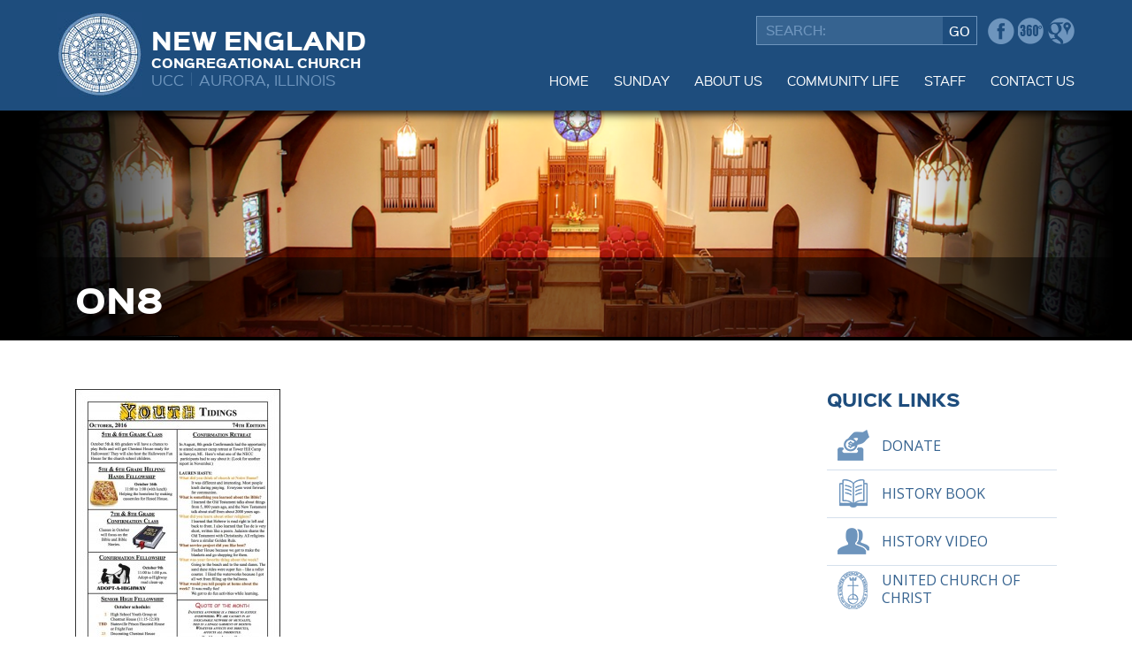

--- FILE ---
content_type: text/html; charset=UTF-8
request_url: https://www.newenglandchurch.org/recent-newsletter/on8/
body_size: 42725
content:
<!DOCTYPE html>
<html lang="en">
<head>
    <meta charset="UTF-8">
    <meta name="viewport" content="width=device-width, initial-scale=1.0" />

    <title>on8 - New England Congregational Church</title>


    <link rel="stylesheet" href="https://www.newenglandchurch.org/wp-content/themes/NECC/assets/styles/modern.css">
    <link href='//fonts.googleapis.com/css?family=Open+Sans:400,700' rel='stylesheet' type='text/css'>
    <!--[if lte IE 8]>
        <link rel="stylesheet" media="screen, projection" href="https://www.newenglandchurch.org/wp-content/themes/NECC/assets/styles/legacy.css" />
    <![endif]-->
    <meta name='robots' content='index, follow, max-image-preview:large, max-snippet:-1, max-video-preview:-1' />

	<!-- This site is optimized with the Yoast SEO plugin v26.8 - https://yoast.com/product/yoast-seo-wordpress/ -->
	<link rel="canonical" href="https://www.newenglandchurch.org/recent-newsletter/on8/" />
	<meta property="og:locale" content="en_US" />
	<meta property="og:type" content="article" />
	<meta property="og:title" content="on8 - New England Congregational Church" />
	<meta property="og:url" content="https://www.newenglandchurch.org/recent-newsletter/on8/" />
	<meta property="og:site_name" content="New England Congregational Church" />
	<meta property="article:publisher" content="https://www.facebook.com/NECCAurora/about" />
	<meta property="og:image" content="https://www.newenglandchurch.org/recent-newsletter/on8" />
	<meta property="og:image:width" content="1282" />
	<meta property="og:image:height" content="1658" />
	<meta property="og:image:type" content="image/jpeg" />
	<script type="application/ld+json" class="yoast-schema-graph">{"@context":"https://schema.org","@graph":[{"@type":"WebPage","@id":"https://www.newenglandchurch.org/recent-newsletter/on8/","url":"https://www.newenglandchurch.org/recent-newsletter/on8/","name":"on8 - New England Congregational Church","isPartOf":{"@id":"https://www.newenglandchurch.org/#website"},"primaryImageOfPage":{"@id":"https://www.newenglandchurch.org/recent-newsletter/on8/#primaryimage"},"image":{"@id":"https://www.newenglandchurch.org/recent-newsletter/on8/#primaryimage"},"thumbnailUrl":"https://www.newenglandchurch.org/wp-content/uploads/2015/05/ON8.jpg","datePublished":"2016-09-26T19:47:11+00:00","breadcrumb":{"@id":"https://www.newenglandchurch.org/recent-newsletter/on8/#breadcrumb"},"inLanguage":"en-US","potentialAction":[{"@type":"ReadAction","target":["https://www.newenglandchurch.org/recent-newsletter/on8/"]}]},{"@type":"ImageObject","inLanguage":"en-US","@id":"https://www.newenglandchurch.org/recent-newsletter/on8/#primaryimage","url":"https://www.newenglandchurch.org/wp-content/uploads/2015/05/ON8.jpg","contentUrl":"https://www.newenglandchurch.org/wp-content/uploads/2015/05/ON8.jpg","width":1282,"height":1658},{"@type":"BreadcrumbList","@id":"https://www.newenglandchurch.org/recent-newsletter/on8/#breadcrumb","itemListElement":[{"@type":"ListItem","position":1,"name":"Home","item":"https://www.newenglandchurch.org/"},{"@type":"ListItem","position":2,"name":"December Newsletter","item":"https://www.newenglandchurch.org/recent-newsletter/"},{"@type":"ListItem","position":3,"name":"on8"}]},{"@type":"WebSite","@id":"https://www.newenglandchurch.org/#website","url":"https://www.newenglandchurch.org/","name":"New England Congregational Church","description":"A Caring Church for Thinking People","publisher":{"@id":"https://www.newenglandchurch.org/#organization"},"potentialAction":[{"@type":"SearchAction","target":{"@type":"EntryPoint","urlTemplate":"https://www.newenglandchurch.org/?s={search_term_string}"},"query-input":{"@type":"PropertyValueSpecification","valueRequired":true,"valueName":"search_term_string"}}],"inLanguage":"en-US"},{"@type":"Organization","@id":"https://www.newenglandchurch.org/#organization","name":"New England Congregational Church","url":"https://www.newenglandchurch.org/","logo":{"@type":"ImageObject","inLanguage":"en-US","@id":"https://www.newenglandchurch.org/#/schema/logo/image/","url":"https://www.newenglandchurch.org/wp-content/uploads/2025/01/New-Rose-Window-2023.jpg","contentUrl":"https://www.newenglandchurch.org/wp-content/uploads/2025/01/New-Rose-Window-2023.jpg","width":300,"height":300,"caption":"New England Congregational Church"},"image":{"@id":"https://www.newenglandchurch.org/#/schema/logo/image/"},"sameAs":["https://www.facebook.com/NECCAurora/about"]}]}</script>
	<!-- / Yoast SEO plugin. -->


<link rel='dns-prefetch' href='//www.googletagmanager.com' />
<link rel="alternate" title="oEmbed (JSON)" type="application/json+oembed" href="https://www.newenglandchurch.org/wp-json/oembed/1.0/embed?url=https%3A%2F%2Fwww.newenglandchurch.org%2Frecent-newsletter%2Fon8%2F" />
<link rel="alternate" title="oEmbed (XML)" type="text/xml+oembed" href="https://www.newenglandchurch.org/wp-json/oembed/1.0/embed?url=https%3A%2F%2Fwww.newenglandchurch.org%2Frecent-newsletter%2Fon8%2F&#038;format=xml" />
<style id='wp-img-auto-sizes-contain-inline-css' type='text/css'>
img:is([sizes=auto i],[sizes^="auto," i]){contain-intrinsic-size:3000px 1500px}
/*# sourceURL=wp-img-auto-sizes-contain-inline-css */
</style>
<style id='wp-emoji-styles-inline-css' type='text/css'>

	img.wp-smiley, img.emoji {
		display: inline !important;
		border: none !important;
		box-shadow: none !important;
		height: 1em !important;
		width: 1em !important;
		margin: 0 0.07em !important;
		vertical-align: -0.1em !important;
		background: none !important;
		padding: 0 !important;
	}
/*# sourceURL=wp-emoji-styles-inline-css */
</style>
<style id='wp-block-library-inline-css' type='text/css'>
:root{--wp-block-synced-color:#7a00df;--wp-block-synced-color--rgb:122,0,223;--wp-bound-block-color:var(--wp-block-synced-color);--wp-editor-canvas-background:#ddd;--wp-admin-theme-color:#007cba;--wp-admin-theme-color--rgb:0,124,186;--wp-admin-theme-color-darker-10:#006ba1;--wp-admin-theme-color-darker-10--rgb:0,107,160.5;--wp-admin-theme-color-darker-20:#005a87;--wp-admin-theme-color-darker-20--rgb:0,90,135;--wp-admin-border-width-focus:2px}@media (min-resolution:192dpi){:root{--wp-admin-border-width-focus:1.5px}}.wp-element-button{cursor:pointer}:root .has-very-light-gray-background-color{background-color:#eee}:root .has-very-dark-gray-background-color{background-color:#313131}:root .has-very-light-gray-color{color:#eee}:root .has-very-dark-gray-color{color:#313131}:root .has-vivid-green-cyan-to-vivid-cyan-blue-gradient-background{background:linear-gradient(135deg,#00d084,#0693e3)}:root .has-purple-crush-gradient-background{background:linear-gradient(135deg,#34e2e4,#4721fb 50%,#ab1dfe)}:root .has-hazy-dawn-gradient-background{background:linear-gradient(135deg,#faaca8,#dad0ec)}:root .has-subdued-olive-gradient-background{background:linear-gradient(135deg,#fafae1,#67a671)}:root .has-atomic-cream-gradient-background{background:linear-gradient(135deg,#fdd79a,#004a59)}:root .has-nightshade-gradient-background{background:linear-gradient(135deg,#330968,#31cdcf)}:root .has-midnight-gradient-background{background:linear-gradient(135deg,#020381,#2874fc)}:root{--wp--preset--font-size--normal:16px;--wp--preset--font-size--huge:42px}.has-regular-font-size{font-size:1em}.has-larger-font-size{font-size:2.625em}.has-normal-font-size{font-size:var(--wp--preset--font-size--normal)}.has-huge-font-size{font-size:var(--wp--preset--font-size--huge)}.has-text-align-center{text-align:center}.has-text-align-left{text-align:left}.has-text-align-right{text-align:right}.has-fit-text{white-space:nowrap!important}#end-resizable-editor-section{display:none}.aligncenter{clear:both}.items-justified-left{justify-content:flex-start}.items-justified-center{justify-content:center}.items-justified-right{justify-content:flex-end}.items-justified-space-between{justify-content:space-between}.screen-reader-text{border:0;clip-path:inset(50%);height:1px;margin:-1px;overflow:hidden;padding:0;position:absolute;width:1px;word-wrap:normal!important}.screen-reader-text:focus{background-color:#ddd;clip-path:none;color:#444;display:block;font-size:1em;height:auto;left:5px;line-height:normal;padding:15px 23px 14px;text-decoration:none;top:5px;width:auto;z-index:100000}html :where(.has-border-color){border-style:solid}html :where([style*=border-top-color]){border-top-style:solid}html :where([style*=border-right-color]){border-right-style:solid}html :where([style*=border-bottom-color]){border-bottom-style:solid}html :where([style*=border-left-color]){border-left-style:solid}html :where([style*=border-width]){border-style:solid}html :where([style*=border-top-width]){border-top-style:solid}html :where([style*=border-right-width]){border-right-style:solid}html :where([style*=border-bottom-width]){border-bottom-style:solid}html :where([style*=border-left-width]){border-left-style:solid}html :where(img[class*=wp-image-]){height:auto;max-width:100%}:where(figure){margin:0 0 1em}html :where(.is-position-sticky){--wp-admin--admin-bar--position-offset:var(--wp-admin--admin-bar--height,0px)}@media screen and (max-width:600px){html :where(.is-position-sticky){--wp-admin--admin-bar--position-offset:0px}}

/*# sourceURL=wp-block-library-inline-css */
</style><style id='global-styles-inline-css' type='text/css'>
:root{--wp--preset--aspect-ratio--square: 1;--wp--preset--aspect-ratio--4-3: 4/3;--wp--preset--aspect-ratio--3-4: 3/4;--wp--preset--aspect-ratio--3-2: 3/2;--wp--preset--aspect-ratio--2-3: 2/3;--wp--preset--aspect-ratio--16-9: 16/9;--wp--preset--aspect-ratio--9-16: 9/16;--wp--preset--color--black: #000000;--wp--preset--color--cyan-bluish-gray: #abb8c3;--wp--preset--color--white: #ffffff;--wp--preset--color--pale-pink: #f78da7;--wp--preset--color--vivid-red: #cf2e2e;--wp--preset--color--luminous-vivid-orange: #ff6900;--wp--preset--color--luminous-vivid-amber: #fcb900;--wp--preset--color--light-green-cyan: #7bdcb5;--wp--preset--color--vivid-green-cyan: #00d084;--wp--preset--color--pale-cyan-blue: #8ed1fc;--wp--preset--color--vivid-cyan-blue: #0693e3;--wp--preset--color--vivid-purple: #9b51e0;--wp--preset--gradient--vivid-cyan-blue-to-vivid-purple: linear-gradient(135deg,rgb(6,147,227) 0%,rgb(155,81,224) 100%);--wp--preset--gradient--light-green-cyan-to-vivid-green-cyan: linear-gradient(135deg,rgb(122,220,180) 0%,rgb(0,208,130) 100%);--wp--preset--gradient--luminous-vivid-amber-to-luminous-vivid-orange: linear-gradient(135deg,rgb(252,185,0) 0%,rgb(255,105,0) 100%);--wp--preset--gradient--luminous-vivid-orange-to-vivid-red: linear-gradient(135deg,rgb(255,105,0) 0%,rgb(207,46,46) 100%);--wp--preset--gradient--very-light-gray-to-cyan-bluish-gray: linear-gradient(135deg,rgb(238,238,238) 0%,rgb(169,184,195) 100%);--wp--preset--gradient--cool-to-warm-spectrum: linear-gradient(135deg,rgb(74,234,220) 0%,rgb(151,120,209) 20%,rgb(207,42,186) 40%,rgb(238,44,130) 60%,rgb(251,105,98) 80%,rgb(254,248,76) 100%);--wp--preset--gradient--blush-light-purple: linear-gradient(135deg,rgb(255,206,236) 0%,rgb(152,150,240) 100%);--wp--preset--gradient--blush-bordeaux: linear-gradient(135deg,rgb(254,205,165) 0%,rgb(254,45,45) 50%,rgb(107,0,62) 100%);--wp--preset--gradient--luminous-dusk: linear-gradient(135deg,rgb(255,203,112) 0%,rgb(199,81,192) 50%,rgb(65,88,208) 100%);--wp--preset--gradient--pale-ocean: linear-gradient(135deg,rgb(255,245,203) 0%,rgb(182,227,212) 50%,rgb(51,167,181) 100%);--wp--preset--gradient--electric-grass: linear-gradient(135deg,rgb(202,248,128) 0%,rgb(113,206,126) 100%);--wp--preset--gradient--midnight: linear-gradient(135deg,rgb(2,3,129) 0%,rgb(40,116,252) 100%);--wp--preset--font-size--small: 13px;--wp--preset--font-size--medium: 20px;--wp--preset--font-size--large: 36px;--wp--preset--font-size--x-large: 42px;--wp--preset--spacing--20: 0.44rem;--wp--preset--spacing--30: 0.67rem;--wp--preset--spacing--40: 1rem;--wp--preset--spacing--50: 1.5rem;--wp--preset--spacing--60: 2.25rem;--wp--preset--spacing--70: 3.38rem;--wp--preset--spacing--80: 5.06rem;--wp--preset--shadow--natural: 6px 6px 9px rgba(0, 0, 0, 0.2);--wp--preset--shadow--deep: 12px 12px 50px rgba(0, 0, 0, 0.4);--wp--preset--shadow--sharp: 6px 6px 0px rgba(0, 0, 0, 0.2);--wp--preset--shadow--outlined: 6px 6px 0px -3px rgb(255, 255, 255), 6px 6px rgb(0, 0, 0);--wp--preset--shadow--crisp: 6px 6px 0px rgb(0, 0, 0);}:where(.is-layout-flex){gap: 0.5em;}:where(.is-layout-grid){gap: 0.5em;}body .is-layout-flex{display: flex;}.is-layout-flex{flex-wrap: wrap;align-items: center;}.is-layout-flex > :is(*, div){margin: 0;}body .is-layout-grid{display: grid;}.is-layout-grid > :is(*, div){margin: 0;}:where(.wp-block-columns.is-layout-flex){gap: 2em;}:where(.wp-block-columns.is-layout-grid){gap: 2em;}:where(.wp-block-post-template.is-layout-flex){gap: 1.25em;}:where(.wp-block-post-template.is-layout-grid){gap: 1.25em;}.has-black-color{color: var(--wp--preset--color--black) !important;}.has-cyan-bluish-gray-color{color: var(--wp--preset--color--cyan-bluish-gray) !important;}.has-white-color{color: var(--wp--preset--color--white) !important;}.has-pale-pink-color{color: var(--wp--preset--color--pale-pink) !important;}.has-vivid-red-color{color: var(--wp--preset--color--vivid-red) !important;}.has-luminous-vivid-orange-color{color: var(--wp--preset--color--luminous-vivid-orange) !important;}.has-luminous-vivid-amber-color{color: var(--wp--preset--color--luminous-vivid-amber) !important;}.has-light-green-cyan-color{color: var(--wp--preset--color--light-green-cyan) !important;}.has-vivid-green-cyan-color{color: var(--wp--preset--color--vivid-green-cyan) !important;}.has-pale-cyan-blue-color{color: var(--wp--preset--color--pale-cyan-blue) !important;}.has-vivid-cyan-blue-color{color: var(--wp--preset--color--vivid-cyan-blue) !important;}.has-vivid-purple-color{color: var(--wp--preset--color--vivid-purple) !important;}.has-black-background-color{background-color: var(--wp--preset--color--black) !important;}.has-cyan-bluish-gray-background-color{background-color: var(--wp--preset--color--cyan-bluish-gray) !important;}.has-white-background-color{background-color: var(--wp--preset--color--white) !important;}.has-pale-pink-background-color{background-color: var(--wp--preset--color--pale-pink) !important;}.has-vivid-red-background-color{background-color: var(--wp--preset--color--vivid-red) !important;}.has-luminous-vivid-orange-background-color{background-color: var(--wp--preset--color--luminous-vivid-orange) !important;}.has-luminous-vivid-amber-background-color{background-color: var(--wp--preset--color--luminous-vivid-amber) !important;}.has-light-green-cyan-background-color{background-color: var(--wp--preset--color--light-green-cyan) !important;}.has-vivid-green-cyan-background-color{background-color: var(--wp--preset--color--vivid-green-cyan) !important;}.has-pale-cyan-blue-background-color{background-color: var(--wp--preset--color--pale-cyan-blue) !important;}.has-vivid-cyan-blue-background-color{background-color: var(--wp--preset--color--vivid-cyan-blue) !important;}.has-vivid-purple-background-color{background-color: var(--wp--preset--color--vivid-purple) !important;}.has-black-border-color{border-color: var(--wp--preset--color--black) !important;}.has-cyan-bluish-gray-border-color{border-color: var(--wp--preset--color--cyan-bluish-gray) !important;}.has-white-border-color{border-color: var(--wp--preset--color--white) !important;}.has-pale-pink-border-color{border-color: var(--wp--preset--color--pale-pink) !important;}.has-vivid-red-border-color{border-color: var(--wp--preset--color--vivid-red) !important;}.has-luminous-vivid-orange-border-color{border-color: var(--wp--preset--color--luminous-vivid-orange) !important;}.has-luminous-vivid-amber-border-color{border-color: var(--wp--preset--color--luminous-vivid-amber) !important;}.has-light-green-cyan-border-color{border-color: var(--wp--preset--color--light-green-cyan) !important;}.has-vivid-green-cyan-border-color{border-color: var(--wp--preset--color--vivid-green-cyan) !important;}.has-pale-cyan-blue-border-color{border-color: var(--wp--preset--color--pale-cyan-blue) !important;}.has-vivid-cyan-blue-border-color{border-color: var(--wp--preset--color--vivid-cyan-blue) !important;}.has-vivid-purple-border-color{border-color: var(--wp--preset--color--vivid-purple) !important;}.has-vivid-cyan-blue-to-vivid-purple-gradient-background{background: var(--wp--preset--gradient--vivid-cyan-blue-to-vivid-purple) !important;}.has-light-green-cyan-to-vivid-green-cyan-gradient-background{background: var(--wp--preset--gradient--light-green-cyan-to-vivid-green-cyan) !important;}.has-luminous-vivid-amber-to-luminous-vivid-orange-gradient-background{background: var(--wp--preset--gradient--luminous-vivid-amber-to-luminous-vivid-orange) !important;}.has-luminous-vivid-orange-to-vivid-red-gradient-background{background: var(--wp--preset--gradient--luminous-vivid-orange-to-vivid-red) !important;}.has-very-light-gray-to-cyan-bluish-gray-gradient-background{background: var(--wp--preset--gradient--very-light-gray-to-cyan-bluish-gray) !important;}.has-cool-to-warm-spectrum-gradient-background{background: var(--wp--preset--gradient--cool-to-warm-spectrum) !important;}.has-blush-light-purple-gradient-background{background: var(--wp--preset--gradient--blush-light-purple) !important;}.has-blush-bordeaux-gradient-background{background: var(--wp--preset--gradient--blush-bordeaux) !important;}.has-luminous-dusk-gradient-background{background: var(--wp--preset--gradient--luminous-dusk) !important;}.has-pale-ocean-gradient-background{background: var(--wp--preset--gradient--pale-ocean) !important;}.has-electric-grass-gradient-background{background: var(--wp--preset--gradient--electric-grass) !important;}.has-midnight-gradient-background{background: var(--wp--preset--gradient--midnight) !important;}.has-small-font-size{font-size: var(--wp--preset--font-size--small) !important;}.has-medium-font-size{font-size: var(--wp--preset--font-size--medium) !important;}.has-large-font-size{font-size: var(--wp--preset--font-size--large) !important;}.has-x-large-font-size{font-size: var(--wp--preset--font-size--x-large) !important;}
/*# sourceURL=global-styles-inline-css */
</style>

<style id='classic-theme-styles-inline-css' type='text/css'>
/*! This file is auto-generated */
.wp-block-button__link{color:#fff;background-color:#32373c;border-radius:9999px;box-shadow:none;text-decoration:none;padding:calc(.667em + 2px) calc(1.333em + 2px);font-size:1.125em}.wp-block-file__button{background:#32373c;color:#fff;text-decoration:none}
/*# sourceURL=/wp-includes/css/classic-themes.min.css */
</style>
<link rel='stylesheet' id='dashicons-css' href='https://www.newenglandchurch.org/wp-includes/css/dashicons.min.css?ver=6.9' type='text/css' media='all' />
<script type="text/javascript" src="https://www.newenglandchurch.org/wp-includes/js/jquery/jquery.min.js?ver=3.7.1" id="jquery-core-js"></script>
<script type="text/javascript" src="https://www.newenglandchurch.org/wp-includes/js/jquery/jquery-migrate.min.js?ver=3.4.1" id="jquery-migrate-js"></script>

<!-- Google tag (gtag.js) snippet added by Site Kit -->

<!-- Google Analytics snippet added by Site Kit -->
<script type="text/javascript" src="https://www.googletagmanager.com/gtag/js?id=GT-T53Q3QD9" id="google_gtagjs-js" async></script>
<script type="text/javascript" id="google_gtagjs-js-after">
/* <![CDATA[ */
window.dataLayer = window.dataLayer || [];function gtag(){dataLayer.push(arguments);}
gtag("set","linker",{"domains":["www.newenglandchurch.org"]});
gtag("js", new Date());
gtag("set", "developer_id.dZTNiMT", true);
gtag("config", "GT-T53Q3QD9");
 window._googlesitekit = window._googlesitekit || {}; window._googlesitekit.throttledEvents = []; window._googlesitekit.gtagEvent = (name, data) => { var key = JSON.stringify( { name, data } ); if ( !! window._googlesitekit.throttledEvents[ key ] ) { return; } window._googlesitekit.throttledEvents[ key ] = true; setTimeout( () => { delete window._googlesitekit.throttledEvents[ key ]; }, 5 ); gtag( "event", name, { ...data, event_source: "site-kit" } ); } 
//# sourceURL=google_gtagjs-js-after
/* ]]> */
</script>

<!-- End Google tag (gtag.js) snippet added by Site Kit -->
<link rel="https://api.w.org/" href="https://www.newenglandchurch.org/wp-json/" /><link rel="alternate" title="JSON" type="application/json" href="https://www.newenglandchurch.org/wp-json/wp/v2/media/1209" /><link rel="EditURI" type="application/rsd+xml" title="RSD" href="https://www.newenglandchurch.org/xmlrpc.php?rsd" />
<meta name="generator" content="WordPress 6.9" />
<link rel='shortlink' href='https://www.newenglandchurch.org/?p=1209' />
<meta name="generator" content="Site Kit by Google 1.147.0" />    <script>var $ = jQuery.noConflict();</script>
</head>
<body class="attachment wp-singular attachment-template-default attachmentid-1209 attachment-jpeg wp-theme-NECC">
<div class="page">
    <div class="page-bd">
        <div class="tier tier_tight tier_brand tier_overlay">
            <div class="wrapper wrapper_flush">
                <div class="masthead" role="banner">
                    <div class="grid">
                        <div class="grid-col grid-col_4of12">
                            <div class="flag">
                                <a class="flag-hd" href="https://www.newenglandchurch.org">
                                    <img class="logo" src="https://www.newenglandchurch.org/wp-content/themes/NECC/assets/media/images/logo.jpg" alt="New England Congregation Church">
                                </a>
                                <div class="flag-bd">
                                    <div class="branding">
                                        <div class="branding-title">
                                            <h1><a href="https://www.newenglandchurch.org">New England<br>
                                                <span class="branding-title-sub">Congregational Church</span></a>
                                            </h1>
                                        </div>
                                        <div class="branding-util">
                                            <ul class="branding-util-list">
                                                <li><a href="https://www.newenglandchurch.org">UCC</a></li>
                                                <li><a href="https://www.newenglandchurch.org">Aurora, Illinois</a></li>
                                            </ul>
                                        </div>
                                    </div>
                                </div>
                            </div>
                        </div>

                        <div class="grid-col grid-col_8of12">
                            <div class="utilityBar">
                                <form action="https://www.newenglandchurch.org" class="searchForm" method="get" role="search">
    <label class="isVisuallyHidden" for="search">Search</label>
    <input name="s" type="search" id="search" class="searchForm-input" placeholder="Search:">
    <input type="submit" value="Go" class="searchForm-btn">
</form>

                                <ul class='hList hList_tight'><li><a href='https://www.facebook.com/pages/New-England-Congregational-Church/212319672127567'><i class='icon icon_fb'>Facebook</i></a></li><li><a href='https://www.google.com/maps/place/New+England+Congregational+Church/@41.760662,-88.323459,3a,75y,89.82h,90t/data=!3m7!1e1!3m5!1sxaLHbYQkMBEAAAQfCbQDFg!2e0!3e2!7i13312!8i6656!4m2!3m1!1s0x0:0xc0d90b6f428ef5e2!6m1!1e1'><i class='icon icon_360'>360</i></a></li><li><a href='https://www.google.com/maps/place/New+England+Congregational+Church/@41.7606062,-88.323497,15z/data=!4m2!3m1!1s0x0:0xc0d90b6f428ef5e2'><i class='icon icon_gPlus'>Google+</i></a></li></ul>                            </div>

                            <div class="slideNav js-slideNav">
                                <div class="slideNav-inner">
                                    <form action="https://www.newenglandchurch.org" class="searchForm searchForm_mobile" method="get" role="search">
                                        <label class="isVisuallyHidden" for="search">Search</label>
                                        <input name="s" type="search" id="search" class="searchForm-input" placeholder="Search:">
                                        <input type="submit" value="Go" class="searchForm-btn">
                                    </form>

                                    <ul class="primaryNav">
                                        <li class="primaryNav-close">
                                            <button class="primaryNav-close-btn js-closeNav" aria-label="Close Navigation">X</button>
                                        </li>
                                        <li id="menu-item-19" class="menu-item menu-item-type-post_type menu-item-object-page menu-item-home menu-item-19"><a href="https://www.newenglandchurch.org/">Home</a></li>
<li id="menu-item-7277" class="menu-item menu-item-type-custom menu-item-object-custom menu-item-has-children menu-item-7277"><a href="#">Sunday</a>
<ul class="sub-menu">
	<li id="menu-item-645" class="menu-item menu-item-type-post_type menu-item-object-page menu-item-645"><a href="https://www.newenglandchurch.org/welcome/">Worship</a></li>
	<li id="menu-item-174" class="menu-item menu-item-type-post_type menu-item-object-page menu-item-174"><a href="https://www.newenglandchurch.org/sundays/this-week/">This Week</a></li>
	<li id="menu-item-3505" class="menu-item menu-item-type-post_type menu-item-object-page menu-item-3505"><a href="https://www.newenglandchurch.org/recent-sermons-4/">Recent Sermons</a></li>
	<li id="menu-item-7206" class="menu-item menu-item-type-post_type menu-item-object-page menu-item-has-children menu-item-7206"><a href="https://www.newenglandchurch.org/current-newsletter-32/">Winter Newsletter</a>
	<ul class="sub-menu">
		<li id="menu-item-7524" class="menu-item menu-item-type-post_type menu-item-object-page menu-item-7524"><a href="https://www.newenglandchurch.org/current-newsletter-38/">Fall Newsletter</a></li>
		<li id="menu-item-7428" class="menu-item menu-item-type-post_type menu-item-object-page menu-item-7428"><a href="https://www.newenglandchurch.org/current-newsletter-36/">Summer Newsletter</a></li>
		<li id="menu-item-7391" class="menu-item menu-item-type-post_type menu-item-object-page menu-item-7391"><a href="https://www.newenglandchurch.org/current-newsletter-35/">May Newsletter</a></li>
		<li id="menu-item-7815" class="menu-item menu-item-type-post_type menu-item-object-page menu-item-7815"><a href="https://www.newenglandchurch.org/current-newsletter-39/">April Newsletter</a></li>
		<li id="menu-item-7249" class="menu-item menu-item-type-post_type menu-item-object-page menu-item-7249"><a href="https://www.newenglandchurch.org/current-newsletter-33/">March Newsletter</a></li>
	</ul>
</li>
</ul>
</li>
<li id="menu-item-431" class="menu-item menu-item-type-post_type menu-item-object-page menu-item-431"><a href="https://www.newenglandchurch.org/who-we-are-what-we-believe/">About Us</a></li>
<li id="menu-item-766" class="menu-item menu-item-type-post_type menu-item-object-page menu-item-has-children menu-item-766"><a href="https://www.newenglandchurch.org/programs/">Community Life</a>
<ul class="sub-menu">
	<li id="menu-item-392" class="menu-item menu-item-type-post_type menu-item-object-page menu-item-392"><a href="https://www.newenglandchurch.org/wider-community/">Wider Community</a></li>
	<li id="menu-item-402" class="menu-item menu-item-type-post_type menu-item-object-page menu-item-402"><a href="https://www.newenglandchurch.org/music/">Music</a></li>
	<li id="menu-item-403" class="menu-item menu-item-type-post_type menu-item-object-page menu-item-403"><a href="https://www.newenglandchurch.org/education/">Spiritual Nurture</a></li>
	<li id="menu-item-7180" class="menu-item menu-item-type-post_type menu-item-object-page menu-item-7180"><a href="https://www.newenglandchurch.org/students-of-the-beloved-community/">Students of the Beloved Community</a></li>
	<li id="menu-item-404" class="menu-item menu-item-type-post_type menu-item-object-page menu-item-404"><a href="https://www.newenglandchurch.org/chestnut-house-youth-house/">Memory Care Resources</a></li>
	<li id="menu-item-391" class="menu-item menu-item-type-post_type menu-item-object-page menu-item-391"><a href="https://www.newenglandchurch.org/film-series/">Friday Night at the Movies</a></li>
	<li id="menu-item-7079" class="menu-item menu-item-type-post_type menu-item-object-page menu-item-7079"><a href="https://www.newenglandchurch.org/books-of-note/">Books of Note</a></li>
	<li id="menu-item-1792" class="menu-item menu-item-type-post_type menu-item-object-page menu-item-1792"><a href="https://www.newenglandchurch.org/womens-circle-of-friends/">Women’s Circle of Friends</a></li>
	<li id="menu-item-162" class="menu-item menu-item-type-post_type menu-item-object-page menu-item-162"><a href="https://www.newenglandchurch.org/boy-scouts/">Boy Scouts</a></li>
</ul>
</li>
<li id="menu-item-147" class="menu-item menu-item-type-post_type menu-item-object-page menu-item-147"><a href="https://www.newenglandchurch.org/staff/">Staff</a></li>
<li id="menu-item-153" class="menu-item menu-item-type-post_type menu-item-object-page menu-item-153"><a href="https://www.newenglandchurch.org/contact-us/">Contact Us</a></li>
                                    </ul>
                                </div>
                            </div>
                        </div>
                    </div>

                    <div class="masthead-trigger js-mobileNav">
                        <button class="masthead-trigger-btn js-mobileNav-trigger">Menu</button>
                    </div>
                </div>
            </div>
        </div><!-- end tier -->
<div class="hero">
    <div class="hero-banner">
        <picture>
            <!--[if IE 9]><video style='display: none;'><![endif]--><source srcset='https://www.newenglandchurch.org/wp-content/themes/NECC/assets/media/images/hero.png' media='(min-width: 768px)'><!--[if IE 9]></video><![endif]--><!--[if lt IE 9]><img src='https://www.newenglandchurch.org/wp-content/themes/NECC/assets/media/images/hero.png' alt='New England Congregational Church'><![endif]--><!--[if !lt IE 9]> --><img srcset='https://www.newenglandchurch.org/wp-content/themes/NECC/assets/media/images/hero-mobile.jpg' alt='New England Congregational Church'><!-- <![endif]-->        </picture>
    </div>
    <div class='hero-caption'><div class='wrapper'><h1>on8</h1></div></div></div>
<div class="tier tier_superLoose" role="main">
    <div class="wrapper">
        <div class="grid">
            <div class="grid-col grid-col_9of12">
                <div class="user-content">
                    <p class="attachment"><a href='https://www.newenglandchurch.org/wp-content/uploads/2015/05/ON8.jpg'><img fetchpriority="high" decoding="async" width="232" height="300" src="https://www.newenglandchurch.org/wp-content/uploads/2015/05/ON8-232x300.jpg" class="attachment-medium size-medium" alt="" srcset="https://www.newenglandchurch.org/wp-content/uploads/2015/05/ON8-232x300.jpg 232w, https://www.newenglandchurch.org/wp-content/uploads/2015/05/ON8-768x993.jpg 768w, https://www.newenglandchurch.org/wp-content/uploads/2015/05/ON8-792x1024.jpg 792w, https://www.newenglandchurch.org/wp-content/uploads/2015/05/ON8.jpg 1282w" sizes="(max-width: 232px) 100vw, 232px" /></a></p>
                </div>
            </div>
            <div class='grid-col grid-col_3of12'><h3 class='hdg hdg_2' >Quick Links</h3><ul class='vList vList_push vList_piped vList_piped_tight'><li><div class='flag flag_inset'><div class='flag-hd flag-hd_push'><i class='icon icon_lrg icon_donate'>Donate</i></div><div class='flag-bd'><a class='quickLink' href='https://www.eservicepayments.com/cgi-bin/Vanco_ver3.vps?appver3=MsrL3ssYhUnuNQIQBXUESmY-rhL5bOGwCya-MawQwLZXdrt4bRLBDtG3OnByJALCvcA4GI1M-HlhFpFwu4kldx21Zxnt7hobuQXi6i5TaF6ki0R5fTNy2wkP2vNlN2GfZ0Q_D1XWKKJSs_0oTxRXfZaFmM25ezuIAFg_5gQBXCk=&#038;ver=3#new_tab'>Donate</a></div></div></li><li><div class='flag flag_inset'><div class='flag-hd flag-hd_push'><i class='icon icon_lrg icon_history'>History Book</i></div><div class='flag-bd'><a class='quickLink' href='https://cffrv.app.box.com/s/24z899g6n49ad25780k6vtg4p95rnk81'>History Book</a></div></div></li><li><div class='flag flag_inset'><div class='flag-hd flag-hd_push'><i class='icon icon_lrg icon_login'>History Video</i></div><div class='flag-bd'><a class='quickLink' href='https://www.newenglandchurch.org/history-video/'>History Video</a></div></div></li><li><div class='flag flag_inset'><div class='flag-hd flag-hd_push'><i class='icon icon_lrg icon_church'>United Church of Christ</i></div><div class='flag-bd'><a class='quickLink' href='http://www.ucc.org/#new_tab'>United Church of Christ</a></div></div></li></ul></div>        </div>
    </div>
</div><!-- end tier -->
<div class='tier tier_imSoFancy'><div class='wrapper'><ul class='blocks blocks_extreme blocks_5up'><li><div class='feature'><div class='feature-img'><img src='https://www.newenglandchurch.org/wp-content/uploads/2023/03/retrtc-1-200x200.jpg' alt=''></div><div class='feature-bd'><a class='feature-bd-link' href='https://www.newenglandchurch.org/education/'>Spiritual<br />Nurture</a></div></div></li><li><div class='feature'><div class='feature-img'><img src='https://www.newenglandchurch.org/wp-content/uploads/2023/03/treble_22736c-200x200.png' alt=''></div><div class='feature-bd'><a class='feature-bd-link' href='https://www.newenglandchurch.org/music/'>Music<br />Ministry</a></div></div></li><li><div class='feature'><div class='feature-img'><img src='https://www.newenglandchurch.org/wp-content/uploads/2023/03/Community-200x200.jpg' alt=''></div><div class='feature-bd'><a class='feature-bd-link' href='https://www.newenglandchurch.org/programs/'>Community<br />Life</a></div></div></li><li><div class='feature'><div class='feature-img'><img src='https://www.newenglandchurch.org/wp-content/uploads/2023/03/wood_21008ac-200x200.jpg' alt=''></div><div class='feature-bd'><a class='feature-bd-link' href='https://www.newenglandchurch.org/recent-sermons-4/'>Recent<br />Sermons</a></div></div></li><li><div class='feature'><div class='feature-img'><img src='https://www.newenglandchurch.org/wp-content/uploads/2023/03/News-200x200.jpg' alt=''></div><div class='feature-bd'><a class='feature-bd-link' href='https://www.newenglandchurch.org/current-newsletter-32/'>Latest<br />Newsletters</a></div></div></li></ul></div></div><!-- end tier -->    </div>
    
    <div class="page-ft">
        <div class="tier tier_stained">
            <div class="wrapper wrapper_micro">
                <div class="flag flag_push">
                    <div class="flag-hd">
                        <img class="logo" src="https://www.newenglandchurch.org/wp-content/themes/NECC/assets/media/images/logo-sm.png" alt="New England Congregation Church">
                    </div>
                    <div class="flag-bd">
                        <div class="branding">
                            <div class="branding-title branding-title_sm">
                                <h1>New England<br>
                                    <span class="branding-title-sub branding-title-sub_sm">Congregational Church</span>
                                </h1>
                            </div>
                            <div class="branding-util">
                                <ul class="branding-util-list branding-util-list_sm">
                                    <li>UCC</li>
                                    <li>Aurora, Illinois</li>
                                </ul>
                            </div>
                        </div>
                    </div>
                </div>
            </div>
            
            <div class='wrapper wrapper_sm'><ul class='blocks blocks_2up blocks_wide blocks_piped blocks_mobileCenter'><li><ul class='hList hList_2up hList_piped'><li>406 W. Galena Blvd.</li><li>Aurora, IL.60506</li></ul><ul class='hList hList_piped'><li>Phone: 630.897.8721</li><li>Fax: 630.897.8744</li></ul><li><ul class='vList vList_flush'><li>Email: <a class='inverse' href='mailto:office@newenglandchurch.org'>office@newenglandchurch.org</a></li></ul></li></ul></div>            
            <div class="tier tier_ghost">
<!--
                <ul class="linkList">
                    <li class="menu-item menu-item-type-post_type menu-item-object-page menu-item-home menu-item-19"><a href="https://www.newenglandchurch.org/">Home</a></li>
<li class="menu-item menu-item-type-custom menu-item-object-custom menu-item-7277"><a href="#">Sunday</a></li>
<li class="menu-item menu-item-type-post_type menu-item-object-page menu-item-431"><a href="https://www.newenglandchurch.org/who-we-are-what-we-believe/">About Us</a></li>
<li class="menu-item menu-item-type-post_type menu-item-object-page menu-item-766"><a href="https://www.newenglandchurch.org/programs/">Community Life</a></li>
<li class="menu-item menu-item-type-post_type menu-item-object-page menu-item-147"><a href="https://www.newenglandchurch.org/staff/">Staff</a></li>
<li class="menu-item menu-item-type-post_type menu-item-object-page menu-item-153"><a href="https://www.newenglandchurch.org/contact-us/">Contact Us</a></li>
                                    </ul>
-->

                <ul class='hList hList_centered hList_tight'><li><a href='https://www.facebook.com/pages/New-England-Congregational-Church/212319672127567'><i class='icon icon_fb'>Facebook</i></a></li><li><a href='https://www.google.com/maps/place/New+England+Congregational+Church/@41.760662,-88.323459,3a,75y,89.82h,90t/data=!3m7!1e1!3m5!1sxaLHbYQkMBEAAAQfCbQDFg!2e0!3e2!7i13312!8i6656!4m2!3m1!1s0x0:0xc0d90b6f428ef5e2!6m1!1e1'><i class='icon icon_360'>360</i></a></li><li><a href='https://www.google.com/maps/place/New+England+Congregational+Church/@41.7606062,-88.323497,15z/data=!4m2!3m1!1s0x0:0xc0d90b6f428ef5e2'><i class='icon icon_gPlus'>Google+</i></a></li></ul>            </div>
        </div><!-- end tier -->
    </div>
</div>

    <script src="https://www.newenglandchurch.org/wp-content/themes/NECC/assets/scripts/vendor/bind-polyfill.js"></script>
    <script src="https://www.newenglandchurch.org/wp-content/themes/NECC/assets/scripts/vendor/picturefill.js"></script>
    <script src="https://www.newenglandchurch.org/wp-content/themes/NECC/assets/scripts/vendor/flexslider.js"></script>
    <script src="https://www.newenglandchurch.org/wp-content/themes/NECC/assets/scripts/views/MobileNavView.js"></script>
    <script src="https://www.newenglandchurch.org/wp-content/themes/NECC/assets/scripts/views/MobileAccordionView.js"></script>
    
    <script>
        // Picture element HTML5 shiv
        document.createElement( "picture" );
    </script>

    
  <script type="speculationrules">
{"prefetch":[{"source":"document","where":{"and":[{"href_matches":"/*"},{"not":{"href_matches":["/wp-*.php","/wp-admin/*","/wp-content/uploads/*","/wp-content/*","/wp-content/plugins/*","/wp-content/themes/NECC/*","/*\\?(.+)"]}},{"not":{"selector_matches":"a[rel~=\"nofollow\"]"}},{"not":{"selector_matches":".no-prefetch, .no-prefetch a"}}]},"eagerness":"conservative"}]}
</script>
<script type="text/javascript" src="https://www.newenglandchurch.org/wp-content/plugins/page-links-to/dist/new-tab.js?ver=3.3.7" id="page-links-to-js"></script>
<script id="wp-emoji-settings" type="application/json">
{"baseUrl":"https://s.w.org/images/core/emoji/17.0.2/72x72/","ext":".png","svgUrl":"https://s.w.org/images/core/emoji/17.0.2/svg/","svgExt":".svg","source":{"concatemoji":"https://www.newenglandchurch.org/wp-includes/js/wp-emoji-release.min.js?ver=6.9"}}
</script>
<script type="module">
/* <![CDATA[ */
/*! This file is auto-generated */
const a=JSON.parse(document.getElementById("wp-emoji-settings").textContent),o=(window._wpemojiSettings=a,"wpEmojiSettingsSupports"),s=["flag","emoji"];function i(e){try{var t={supportTests:e,timestamp:(new Date).valueOf()};sessionStorage.setItem(o,JSON.stringify(t))}catch(e){}}function c(e,t,n){e.clearRect(0,0,e.canvas.width,e.canvas.height),e.fillText(t,0,0);t=new Uint32Array(e.getImageData(0,0,e.canvas.width,e.canvas.height).data);e.clearRect(0,0,e.canvas.width,e.canvas.height),e.fillText(n,0,0);const a=new Uint32Array(e.getImageData(0,0,e.canvas.width,e.canvas.height).data);return t.every((e,t)=>e===a[t])}function p(e,t){e.clearRect(0,0,e.canvas.width,e.canvas.height),e.fillText(t,0,0);var n=e.getImageData(16,16,1,1);for(let e=0;e<n.data.length;e++)if(0!==n.data[e])return!1;return!0}function u(e,t,n,a){switch(t){case"flag":return n(e,"\ud83c\udff3\ufe0f\u200d\u26a7\ufe0f","\ud83c\udff3\ufe0f\u200b\u26a7\ufe0f")?!1:!n(e,"\ud83c\udde8\ud83c\uddf6","\ud83c\udde8\u200b\ud83c\uddf6")&&!n(e,"\ud83c\udff4\udb40\udc67\udb40\udc62\udb40\udc65\udb40\udc6e\udb40\udc67\udb40\udc7f","\ud83c\udff4\u200b\udb40\udc67\u200b\udb40\udc62\u200b\udb40\udc65\u200b\udb40\udc6e\u200b\udb40\udc67\u200b\udb40\udc7f");case"emoji":return!a(e,"\ud83e\u1fac8")}return!1}function f(e,t,n,a){let r;const o=(r="undefined"!=typeof WorkerGlobalScope&&self instanceof WorkerGlobalScope?new OffscreenCanvas(300,150):document.createElement("canvas")).getContext("2d",{willReadFrequently:!0}),s=(o.textBaseline="top",o.font="600 32px Arial",{});return e.forEach(e=>{s[e]=t(o,e,n,a)}),s}function r(e){var t=document.createElement("script");t.src=e,t.defer=!0,document.head.appendChild(t)}a.supports={everything:!0,everythingExceptFlag:!0},new Promise(t=>{let n=function(){try{var e=JSON.parse(sessionStorage.getItem(o));if("object"==typeof e&&"number"==typeof e.timestamp&&(new Date).valueOf()<e.timestamp+604800&&"object"==typeof e.supportTests)return e.supportTests}catch(e){}return null}();if(!n){if("undefined"!=typeof Worker&&"undefined"!=typeof OffscreenCanvas&&"undefined"!=typeof URL&&URL.createObjectURL&&"undefined"!=typeof Blob)try{var e="postMessage("+f.toString()+"("+[JSON.stringify(s),u.toString(),c.toString(),p.toString()].join(",")+"));",a=new Blob([e],{type:"text/javascript"});const r=new Worker(URL.createObjectURL(a),{name:"wpTestEmojiSupports"});return void(r.onmessage=e=>{i(n=e.data),r.terminate(),t(n)})}catch(e){}i(n=f(s,u,c,p))}t(n)}).then(e=>{for(const n in e)a.supports[n]=e[n],a.supports.everything=a.supports.everything&&a.supports[n],"flag"!==n&&(a.supports.everythingExceptFlag=a.supports.everythingExceptFlag&&a.supports[n]);var t;a.supports.everythingExceptFlag=a.supports.everythingExceptFlag&&!a.supports.flag,a.supports.everything||((t=a.source||{}).concatemoji?r(t.concatemoji):t.wpemoji&&t.twemoji&&(r(t.twemoji),r(t.wpemoji)))});
//# sourceURL=https://www.newenglandchurch.org/wp-includes/js/wp-emoji-loader.min.js
/* ]]> */
</script>
</body>
</html>


--- FILE ---
content_type: text/javascript
request_url: https://www.newenglandchurch.org/wp-content/themes/NECC/assets/scripts/views/MobileAccordionView.js
body_size: 1752
content:
var NRD = NRD || {};

(function (APP) {

    $(function () {
        this.myNav = new APP.MobileAccordion($('.js-mobileAccordion'));
    });

    APP.MobileAccordion = (function () {

        // Setup Indicator
        var MobileAccordion = function ($element) {
            this.$element = $element;

            if (!$element.length) {
                return;
            }

            this.init();
        };

        var proto = MobileAccordion.prototype;

        // Initialize Indicator
        proto.init = function () {

            this.setupHandlers()
                .createChildren()
                .layout()
                .enable();

            return this;
        };

        proto.setupHandlers = function () {
            this.onClickHandler = this.onClick.bind(this);

            return this;
        };

        proto.createChildren = function () {
            this.$triggers = $('.js-accordion-trigger');
            this.$target = $('.js-accordion-target');
            this.$accordions = $('.js-mobileAccordion');

            return this;
        };

        proto.layout = function () {
            this.$accordions.addClass('js');
            
            return this;
        };

        proto.enable = function () {
            if (this.isEnabled === true) {
                return;
            }

            this.isEnabled = true;
            this.$triggers.on('click', this.onClickHandler);

            return this;
        };

        proto.onClick = function(event) {
            event.preventDefault();

            this.$accordionTrigger = $(event.currentTarget);
            this.toggleAccordion(this.$accordionTrigger);
        };

        proto.toggleAccordion = function() {
            this.$accordionTrigger.toggleClass('isActive');
            this.$accordionTrigger.next('.accordion-bd').toggleClass('isActive');
        };

        return MobileAccordion;

    }());

}(NRD));